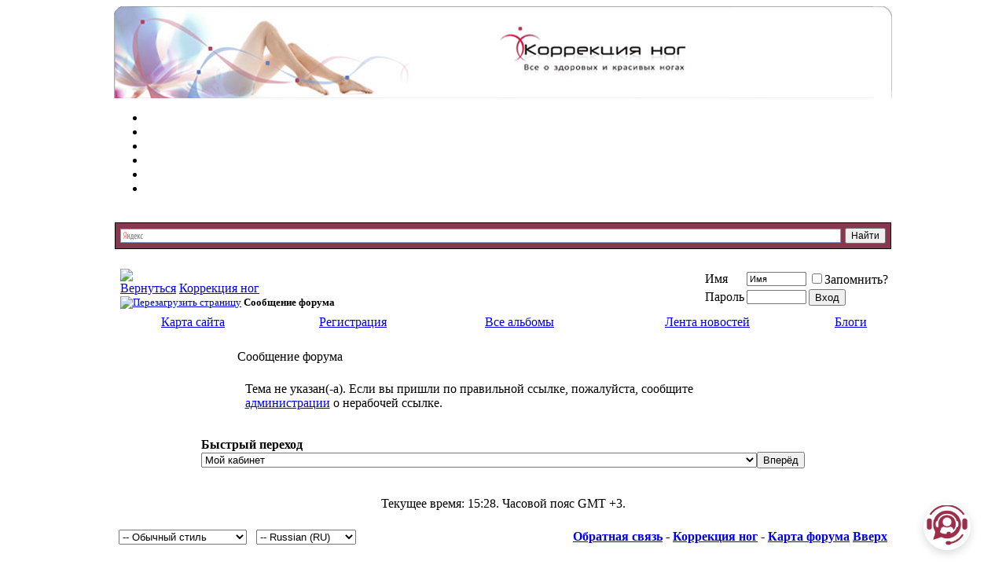

--- FILE ---
content_type: text/html; charset=UTF-8
request_url: https://legscorrection.ru/forum/showthread.php?s=714b6accb046be0c8c60745fa4bda705&p=216751
body_size: 9182
content:
<!DOCTYPE html PUBLIC "-//W3C//DTD XHTML 1.0 Transitional//EN" "https://www.w3.org/TR/xhtml1/DTD/xhtml1-transitional.dtd">
<html xmlns="http://www.w3.org/1999/xhtml" dir="ltr" lang="ru">
<head>
<meta name="robots" content="noindex,follow" />
<meta http-equiv="Content-Type" content="text/html; charset=UTF-8" />

<meta name="generator" content="vBulletin 3.8.7" />
<meta name="referrer" content="origin-when-crossorigin" />

<meta name="keywords" content="Исправление,искривления ног,Увеличение роста,Кривые ноги" />
<meta name="description" content="Сайт, посвящённый вопросам эстетической коррекции формы и длины ног. Проблемы низкого роста, варусной, вальгусной деформации голеней решаемы." />


<!-- CSS Stylesheet -->
<style type="text/css" id="vbulletin_css">
/**
* vBulletin 3.8.7 CSS
* Style: 'Обычный стиль'; Style ID: 1
*/
@import url("clientscript/vbulletin_css/style-200cdfd4-00001.css");
</style>
<link rel="stylesheet" type="text/css" href="clientscript/vbulletin_important.css?v=387" />


<!-- / CSS Stylesheet -->
 




<script type="text/javascript" src="clientscript/yui/yahoo-dom-event/yahoo-dom-event.js?v=387"></script>
<script type="text/javascript" src="clientscript/yui/connection/connection-min.js?v=387"></script>
<script type="text/javascript">
<!--
var SESSIONURL = "s=f876a340597176139176f32bed87a169&";
var SECURITYTOKEN = "guest";
var IMGDIR_MISC = "https://legscorrection.ru/forum/images/misc";
var vb_disable_ajax = parseInt("0", 10);
// -->
</script>
<script type="text/javascript" src="clientscript/vbulletin_global.js?v=387"></script>

<script type="text/javascript" src="clientscript/vbulletin_menu.js?v=387"></script>


	<link rel="alternate" type="application/rss+xml" title="Коррекция ног RSS Feed" href="external.php?type=RSS2" />
	


<meta name="robots" content="index, follow" />


<!-- Global site tag (gtag.js) - Google Analytics -->
<script async src="https://www.googletagmanager.com/gtag/js?id=UA-6531177-6"></script>
<script>
  window.dataLayer = window.dataLayer || [];
  function gtag(){dataLayer.push(arguments);}
  gtag('js', new Date());

  gtag('config', 'UA-6531177-6');
</script>
<!-- Chat‑widget -->
<div id="chat-circle" title="Онлайн‑консультант"></div>
<div id="chat-box">
  <div id="chat-header">Онлайн‑помощник</div>
  <div id="chat-log"></div>
  <div id="chat-input-wrapper">
    <input type="text" id="chat-input" placeholder="Введите вопрос..." />
  </div>
</div>


<style type="text/css">
img.bbCodeImage {
	max-width: 600px;
}
.wysiwyg img.bbCodeImage {
	max-width: 600px;
}
</style>

	<title>Коррекция ног</title>

</head>
<body>
<!-- Start vBGuides Season -->

<!-- End vBGuides Season -->
<!-- Chat‑widget стили -->
<link rel="stylesheet" href="/bot-widget/style.css?v=1.0.3">

<table border="0" width="990" cellpadding="0" cellspacing="0" align="center">
  <tbody><tr>
    <td><table width="990" border="0" cellspacing="0" cellpadding="0">
      <tr>
        <th width="787" scope="col" background="https://legscorrection.ru/image/header/header_01.png"></th>
        <th width="179" scope="col"><table width="179" border="0" cellspacing="0" cellpadding="0">
          <tr>
            <th height="1" scope="col"><img src="https://legscorrection.ru/image/header/header_02.jpg" width="179" height="1"></th>
          </tr>
          <tr>
            <td height="115" width="179"   style="background-color:#fff"; align="right">

<img src="https://legscorrection.ru/image/pix.gif" alt="елка" width="105" height="105" align="right">


</td>
          </tr>
          <tr>
            <td height="1"><img src="https://legscorrection.ru/image/header/header_05.jpg" width="179" height="1"></td>
          </tr>
        </table></th>
        <th width="24" scope="col"><img src="https://legscorrection.ru/image/header/header_03.png" width="24" height="117"></th>
      </tr>
    </table></td>
  </tr>
  <tr>
    <td height="20"class="menugl">
    <ul>
      <li><a href="https://legscorrection.ru"style="color:#FFF">главная</a></li>
      <li><a href="https://legscorrection.ru/info.php"style="color:#FFF">инфо</a></li>
      <li><a href="https://legscorrection.ru/surgeon.php"style="color:#FFF">хирурги</a></li>
      <li><a href="https://legscorrection.ru/gallery/index.php"style="color:#FFF">галерея</a></li>
      <li><a href="https://legscorrection.ru/forum/index.php"style="color:#FFF">форум</a></li>
      <li><a href="https://legscorrection.ru/mail/index.php"style="color:#FFF">контакты</a></li>
    </ul>
    </tr>
</tbody></table>


<!-- content table -->
<!-- open content container -->

<div align="center">
	<div class="page" style="width:990px; text-align:left">
		<div style="padding:0px 1px 0px 1px" align="left">




<br>
<div style="border: 1px solid #000000; background-color: #87384E"class="ya-site-form ya-site-form_inited_no" onclick="return {'action':'https://legscorrection.ru/forum/yasearch.php','arrow':false,'bg':'transparent','fontsize':12,'fg':'#000000','language':'ru','logo':'rb','publicname':'Поиск','suggest':true,'target':'_self','tld':'ru','type':2,'usebigdictionary':true,'searchid':2224384,'webopt':false,'websearch':false,'input_fg':'#000000','input_bg':'#ffffff','input_fontStyle':'normal','input_fontWeight':'normal','input_placeholder':null,'input_placeholderColor':'#000000','input_borderColor':'#7f9db9'}"><form action="https://yandex.ru/sitesearch" method="get" target="_self"><input type="hidden" name="searchid" value="2224384"/><input type="hidden" name="l10n" value="ru"/><input type="hidden" name="reqenc" value=""/><input type="search" name="text" value=""/><input type="submit" value="Найти"/></form></div>
<style type="text/css">.ya-page_js_yes .ya-site-form_inited_no { display: none; }</style><script type="text/javascript">(function(w,d,c){var s=d.createElement('script'),h=d.getElementsByTagName('script')[0],e=d.documentElement;if((' '+e.className+' ').indexOf(' ya-page_js_yes ')===-1){e.className+=' ya-page_js_yes';}s.type='text/javascript';s.async=true;s.charset='utf-8';s.src=(d.location.protocol==='https:'?'https:':'https:')+'//site.yandex.net/v2.0/js/all.js';h.parentNode.insertBefore(s,h);(w[c]||(w[c]=[])).push(function(){Ya.Site.Form.init()})})(window,document,'yandex_site_callbacks');</script>
<div class="vbmenu_popup" id="vbbloglinks_menu" style="display:none;margin-top:3px" align="left">
	<table cellpadding="4" cellspacing="1" border="0">
	<tr>
		<td class="thead"><a href="https://legscorrection.ru/forum/blog.php">Блоги</a></td>
	</tr>
	
	<tr>
		<td class="vbmenu_option"><a href="https://legscorrection.ru/forum/blog.php?do=list">Последние записи</a></td>
	</tr>
	<tr>
		<td class="vbmenu_option"><a href="https://legscorrection.ru/forum/blog.php?do=list&blogtype=best">Лучшие записи</a></td>
	</tr>
	<tr>
		<td class="vbmenu_option"><a href="https://legscorrection.ru/forum/blog.php?do=bloglist&blogtype=best">Лучшие блоги</a></td>
	</tr>
	<tr>
		<td class="vbmenu_option"><a href="https://legscorrection.ru/forum/blog.php?do=bloglist">Список блогов</a></td>
	</tr>
	
	</table>
</div>

<br />

<!-- breadcrumb, login, pm info -->

<table class="tborder" cellpadding="6" cellspacing="1" border="0" width="100%" align="center">
<tr>
<td class="alt1" width="100%">
		
<table cellpadding="0" cellspacing="0" border="0">
<tr valign="bottom">
<td><a href="#" onclick="history.back(1); return false;"><img src="https://legscorrection.ru/forum/images/misc/navbits_start.gif" alt="Вернуться" border="0" /></a></td>
<td>&nbsp;</td>
<td width="100%"><span class="navbar"><a href="index.php?s=f876a340597176139176f32bed87a169" accesskey="1">Коррекция ног</a></span> </td>
</tr>
<tr>
<td class="navbar" style="font-size:10pt; padding-top:1px" colspan="3">
       
<a href="/forum/showthread.php?s=714b6accb046be0c8c60745fa4bda705&amp;p=216751"><img class="inlineimg" src="https://legscorrection.ru/forum/images/misc/navbits_finallink_ltr.gif" alt="Перезагрузить страницу" border="0" /></a>
        
	   <strong>
	Сообщение форума

</strong></td>
			</tr>
			</table>



	</td>


	<td class="alt2" nowrap="nowrap" style="padding:0px">
		<!-- login form -->
		<form action="login.php?do=login" method="post" onsubmit="md5hash(vb_login_password, vb_login_md5password, vb_login_md5password_utf, 0)">
		<script type="text/javascript" src="clientscript/vbulletin_md5.js?v=387"></script>
		<table cellpadding="0" cellspacing="3" border="0">
		<tr>
			<td class="smallfont" style="white-space: nowrap;"><label for="navbar_username">Имя</label></td>
			<td><input type="text" class="bginput" style="font-size: 11px" name="vb_login_username" id="navbar_username" size="10" accesskey="u" tabindex="101" value="Имя" onfocus="if (this.value == 'Имя') this.value = '';" /></td>
			<td class="smallfont" nowrap="nowrap"><label for="cb_cookieuser_navbar"><input type="checkbox" name="cookieuser" value="1" tabindex="103" id="cb_cookieuser_navbar" accesskey="c" />Запомнить?</label></td>
		</tr>
		<tr>
			<td class="smallfont"><label for="navbar_password">Пароль</label></td>
			<td><input type="password" class="bginput" style="font-size: 11px" name="vb_login_password" id="navbar_password" size="10" tabindex="102" /></td>
			<td><input type="submit" class="button" value="Вход" tabindex="104" title="Введите ваше имя пользователя и пароль, чтобы войти, или нажмите кнопку 'Регистрация', чтобы зарегистрироваться." accesskey="s" /></td>
		</tr>
		</table>
		<input type="hidden" name="s" value="f876a340597176139176f32bed87a169" />
		<input type="hidden" name="securitytoken" value="guest" />
		<input type="hidden" name="do" value="login" />
		<input type="hidden" name="vb_login_md5password" />
		<input type="hidden" name="vb_login_md5password_utf" />
		</form>
		<!-- / login form -->
	</td>

</tr>
</table>
<!-- / breadcrumb, login, pm info -->

<!-- nav buttons bar -->
<div class="tborder" style="padding:1px; border-top-width:0px">
	<table cellpadding="0" cellspacing="0" border="0" width="100%" align="center">
	<tr align="center">
<td id="sitemap" class="vbmenu_control"><a href="#sitemap">Карта сайта</a> <script type="text/javascript"> vbmenu_register("sitemap"); </script></td>
		
		
			<td class="vbmenu_control"><a href="register.php?s=f876a340597176139176f32bed87a169" rel="nofollow">Регистрация</a></td>
		
		<td class="vbmenu_control"><a href="all_albums.php?s=f876a340597176139176f32bed87a169">Все альбомы</a></td><td class="vbmenu_control"><a href="https://legscorrection.ru/forum/livestream.php?s=f876a340597176139176f32bed87a169" >Лента новостей</a></td><td class="vbmenu_control"><a id="vbbloglinks" href="blog.php?s=f876a340597176139176f32bed87a169">Блоги</a><script type="text/javascript">vbmenu_register("vbbloglinks");</script></td>
		
		
			
		
 
		

		
			
			
		
		
		
		</tr>
	</table>
</div>

<!-- / nav buttons bar -->

<br />






<!-- NAVBAR POPUP MENUS -->

	

	

<!-- site map menu -->
 <div class="vbmenu_popup" id="sitemap_menu" style="display:none">
  <table cellpadding="4" cellspacing="1" border="0">
  <tr><td class="thead">Навигация</td></tr>  
  <tr><td class="vbmenu_option"><a href="memberlist.php?s=f876a340597176139176f32bed87a169">Пользователи</a></td></tr>
  <tr><td class="vbmenu_option"><a href="calendar.php?s=f876a340597176139176f32bed87a169">Календарь</a></td></tr> 
  <tr><td class="vbmenu_option"><a href="faq.php?s=f876a340597176139176f32bed87a169" accesskey="5">Справка</a></td></tr>
  </table>
 </div>
 <!-- / site map menu -->
<!-- / NAVBAR POPUP MENUS -->

<!-- PAGENAV POPUP -->
	<div class="vbmenu_popup" id="pagenav_menu" style="display:none">
		<table cellpadding="4" cellspacing="1" border="0">
		<tr>
			<td class="thead" nowrap="nowrap">К странице...</td>
		</tr>
		<tr>
			<td class="vbmenu_option" title="nohilite">
			<form action="index.php" method="get" onsubmit="return this.gotopage()" id="pagenav_form">
				<input type="text" class="bginput" id="pagenav_itxt" style="font-size:11px" size="4" />
				<input type="button" class="button" id="pagenav_ibtn" value="Вперёд" />
			</form>
			</td>
		</tr>
		</table>
	</div>
<!-- / PAGENAV POPUP -->




<table class="tborder" cellpadding="6" cellspacing="1" border="0" width="70%" align="center">
<tr>
	<td class="tcat">Сообщение форума</td>
</tr>
<tr>
	<td class="panelsurround" align="center">
	<div class="panel">
		<div align="left">

		
			<!-- main error message -->


			<div style="margin: 10px">Тема не указан(-а). Если вы пришли по правильной ссылке, пожалуйста, сообщите <a href="sendmessage.php?s=f876a340597176139176f32bed87a169">администрации</a> о нерабочей ссылке.</div>


			<!-- / main error message -->
		

		</div>
	</div>
	<!--
	<div style="margin-top:6px">
		<input type="submit" class="button" value="Вернуться" accesskey="s" onclick="history.back(1); return false" />
	</div>
	-->
	</td>
</tr>
</table>

<br />


<!-- forum jump -->
<table cellpadding="0" cellspacing="0" border="0" align="center">
<tr>
	<td><div class="smallfont" style="text-align:left; white-space:nowrap">
	<form action="https://legscorrection.ru/forum/forumdisplay.php" method="get">
	<input type="hidden" name="s" value="f876a340597176139176f32bed87a169" />
	<input type="hidden" name="daysprune" value="" />
	<strong>Быстрый переход</strong><br />
	<select name="f" onchange="this.form.submit();">
		<optgroup label="Навигация по форуму">
			<option value="cp" >Мой кабинет</option>
			<option value="pm" >Личные сообщения</option>
			<option value="subs" >Подписки</option>
			<option value="wol" >Кто на форуме</option>
			<option value="search" >Поиск по форуму</option>
			<option value="home" >Главная страница форума</option>
		</optgroup>
		
		<optgroup label="Разделы">
		<option value="3" class="fjdpth0" > Собирающиеся оперироваться</option>
<option value="22" class="fjdpth1" >&nbsp; &nbsp;  Кривые ноги (планирование операции на костях)</option>
<option value="23" class="fjdpth1" >&nbsp; &nbsp;  Проблемы длины ног</option>
<option value="24" class="fjdpth1" >&nbsp; &nbsp;  Недостаток (избыток) мягких тканей в области ног</option>
<option value="25" class="fjdpth1" >&nbsp; &nbsp;  Проблемы со стопами, требующие операции</option>
<option value="26" class="fjdpth1" >&nbsp; &nbsp;  Травмы и заболевания суставов ног</option>
<option value="5" class="fjdpth0" > Хирурги и клиники</option>
<option value="27" class="fjdpth1" >&nbsp; &nbsp;  Хирурги-ортопеды</option>
<option value="28" class="fjdpth1" >&nbsp; &nbsp;  Пластические хирурги</option>
<option value="67" class="fjdpth1" >&nbsp; &nbsp;  Клиники и их особенности</option>
<option value="8" class="fjdpth0" > Исправление формы и длины ног методом остеотомии</option>
<option value="30" class="fjdpth1" >&nbsp; &nbsp;  Исправление искривления ног</option>
<option value="31" class="fjdpth1" >&nbsp; &nbsp;  Удлинение ног</option>
<option value="81" class="fjdpth1" >&nbsp; &nbsp;  Коррекция бедер</option>
<option value="32" class="fjdpth1" >&nbsp; &nbsp;  Аппараты (виды, уход, снятие)</option>
<option value="33" class="fjdpth1" >&nbsp; &nbsp;  Проблемы после операции</option>
<option value="95" class="fjdpth1" >&nbsp; &nbsp;  Осложнения после операций</option>
<option value="85" class="fjdpth1" >&nbsp; &nbsp;  Лечение последствий травм</option>
<option value="56" class="fjdpth0" > Другие операции в области ног</option>
<option value="57" class="fjdpth1" >&nbsp; &nbsp;  Пластические операции в области ног</option>
<option value="58" class="fjdpth1" >&nbsp; &nbsp;  Исправление проблем стоп</option>
<option value="59" class="fjdpth1" >&nbsp; &nbsp;  Эндопротезирование суставов</option>
<option value="4" class="fjdpth0" > Общие вопросы, касающиеся операций на ногах</option>
<option value="37" class="fjdpth1" >&nbsp; &nbsp;  Предоперационные вопросы</option>
<option value="38" class="fjdpth1" >&nbsp; &nbsp;  Операционные вопросы</option>
<option value="39" class="fjdpth1" >&nbsp; &nbsp;  Формальные вопросы</option>
<option value="40" class="fjdpth1" >&nbsp; &nbsp;  Послеоперационные вопросы</option>
<option value="41" class="fjdpth1" >&nbsp; &nbsp;  Реабилитация после операции на конечностях</option>
<option value="7" class="fjdpth0" > Дневники пациентов (Для просмотра необходимо зарегистрироваться)</option>
<option value="60" class="fjdpth1" >&nbsp; &nbsp;  Дневники исправляющих &quot;О-образную&quot; кривизну ног</option>
<option value="73" class="fjdpth2" >&nbsp; &nbsp; &nbsp; &nbsp;  Пациенты Каплунова</option>
<option value="91" class="fjdpth2" >&nbsp; &nbsp; &nbsp; &nbsp;  Пациенты Артемьева</option>
<option value="94" class="fjdpth2" >&nbsp; &nbsp; &nbsp; &nbsp;  Пациенты Гребенюка</option>
<option value="120" class="fjdpth2" >&nbsp; &nbsp; &nbsp; &nbsp;  Пациенты Фрагомена</option>
<option value="121" class="fjdpth2" >&nbsp; &nbsp; &nbsp; &nbsp;  Пациенты Велиева</option>
<option value="122" class="fjdpth2" >&nbsp; &nbsp; &nbsp; &nbsp;  Пациенты Тажина</option>
<option value="124" class="fjdpth2" >&nbsp; &nbsp; &nbsp; &nbsp;  Пациенты Марангоза</option>
<option value="96" class="fjdpth2" >&nbsp; &nbsp; &nbsp; &nbsp;  Пациенты Мурадисинова</option>
<option value="80" class="fjdpth2" >&nbsp; &nbsp; &nbsp; &nbsp;  Пациенты Новикова</option>
<option value="69" class="fjdpth2" >&nbsp; &nbsp; &nbsp; &nbsp;  Пациенты Багирова</option>
<option value="70" class="fjdpth2" >&nbsp; &nbsp; &nbsp; &nbsp;  Пациенты Веклича</option>
<option value="71" class="fjdpth2" >&nbsp; &nbsp; &nbsp; &nbsp;  Пациенты Тетерина</option>
<option value="72" class="fjdpth2" >&nbsp; &nbsp; &nbsp; &nbsp;  Пациенты Климова</option>
<option value="74" class="fjdpth2" >&nbsp; &nbsp; &nbsp; &nbsp;  Пациенты Бородайкевича</option>
<option value="75" class="fjdpth2" >&nbsp; &nbsp; &nbsp; &nbsp;  Пациенты Кулеша</option>
<option value="76" class="fjdpth2" >&nbsp; &nbsp; &nbsp; &nbsp;  Пациенты Бейдика</option>
<option value="77" class="fjdpth2" >&nbsp; &nbsp; &nbsp; &nbsp;  Пациенты Баринова</option>
<option value="78" class="fjdpth2" >&nbsp; &nbsp; &nbsp; &nbsp;  Пациенты Розбруха</option>
<option value="79" class="fjdpth2" >&nbsp; &nbsp; &nbsp; &nbsp;  Пациенты Емельянова</option>
<option value="82" class="fjdpth2" >&nbsp; &nbsp; &nbsp; &nbsp;  Пациенты Онипко</option>
<option value="84" class="fjdpth2" >&nbsp; &nbsp; &nbsp; &nbsp;  Пациенты Хореш</option>
<option value="86" class="fjdpth2" >&nbsp; &nbsp; &nbsp; &nbsp;  Пациенты Салбиашвили</option>
<option value="88" class="fjdpth2" >&nbsp; &nbsp; &nbsp; &nbsp;  Пациенты Полякова</option>
<option value="89" class="fjdpth2" >&nbsp; &nbsp; &nbsp; &nbsp;  Пациенты Кудзаева</option>
<option value="90" class="fjdpth2" >&nbsp; &nbsp; &nbsp; &nbsp;  Пациенты Решетникова</option>
<option value="93" class="fjdpth2" >&nbsp; &nbsp; &nbsp; &nbsp;  Пациенты Еремеева</option>
<option value="123" class="fjdpth2" >&nbsp; &nbsp; &nbsp; &nbsp;  Пациенты Шутова</option>
<option value="68" class="fjdpth1" >&nbsp; &nbsp;  Дневники исправляющих &quot;Х-образную&quot; кривизну ног</option>
<option value="61" class="fjdpth1" >&nbsp; &nbsp;  Дневники удлиняющих ноги</option>
<option value="64" class="fjdpth1" >&nbsp; &nbsp;  Дневники (пластическая операция в области ног)</option>
<option value="62" class="fjdpth1" >&nbsp; &nbsp;  Дневники сделавших операцию на стопе</option>
<option value="63" class="fjdpth1" >&nbsp; &nbsp;  Дневники (операция по эндопротезированию сустава)</option>
<option value="15" class="fjdpth0" > Здоровье</option>
<option value="42" class="fjdpth1" >&nbsp; &nbsp;  Здоровье</option>
<option value="43" class="fjdpth1" >&nbsp; &nbsp;  Мамы, детки и ортопедические операции</option>
<option value="44" class="fjdpth1" >&nbsp; &nbsp;  Спорт</option>
<option value="65" class="fjdpth1" >&nbsp; &nbsp;  Анатомия, физиология и биомеханика</option>
<option value="12" class="fjdpth0" > Красота</option>
<option value="45" class="fjdpth1" >&nbsp; &nbsp;  Пластическая хирургия</option>
<option value="46" class="fjdpth1" >&nbsp; &nbsp;  Косметология</option>
<option value="47" class="fjdpth1" >&nbsp; &nbsp;  Мода</option>
<option value="13" class="fjdpth0" > Разное</option>
<option value="50" class="fjdpth1" >&nbsp; &nbsp;  Треп по теме</option>
<option value="49" class="fjdpth1" >&nbsp; &nbsp;  Семья, дом, работа</option>
<option value="125" class="fjdpth1" >&nbsp; &nbsp;  Дети</option>
<option value="48" class="fjdpth1" >&nbsp; &nbsp;  Искусство</option>
<option value="51" class="fjdpth1" >&nbsp; &nbsp;  Психология</option>
<option value="128" class="fjdpth1" >&nbsp; &nbsp;  Финансы</option>
<option value="14" class="fjdpth0" > Администрация.  Правила форума, новости и обновления, вопросы к Администрации, сообщения об ошибках.</option>
<option value="53" class="fjdpth1" >&nbsp; &nbsp;  Книга жалоб и предложений</option>
<option value="54" class="fjdpth1" >&nbsp; &nbsp;  Частые вопросы</option>
<option value="55" class="fjdpth1" >&nbsp; &nbsp;  Правила сайта</option>

		</optgroup>
		
	</select><input type="submit" class="button" value="Вперёд"  />
	</form>
</div></td>
</tr>
</table>
<!-- / forum jump -->


<br />



<br />



<div class="smallfont" align="center">Текущее время: <span class="time">15:28</span>. Часовой пояс GMT +3.</div>
<br />


		</div>
	</div>
</div>

<!-- / close content container -->

<!-- /content area table -->

<form action="index.php" method="get">

<table cellpadding="6" cellspacing="0" border="0" width="990" class="page" align="center">
<tr>
	
		<td class="tfoot">
			<select name="styleid" onchange="switch_id(this, 'style')">
				<optgroup label="Выбор стиля">
					<option value="1" class="" selected="selected">-- Обычный стиль</option>
<option value="19" class="" >-- Мобильный стиль.</option>

				</optgroup>
			</select>
		</td>
	
	
		<td class="tfoot">
			<select name="langid" onchange="switch_id(this, 'lang')">
				<optgroup label="Выбор языка">
					<option value="1" class="" >-- English (EN)</option>
<option value="30" class="" selected="selected">-- Russian (RU)</option>

				</optgroup>
			</select>
		</td>
	
	<td class="tfoot" align="right" width="100%">
		<div class="smallfont">
			<strong>
				<a href="sendmessage.php?s=f876a340597176139176f32bed87a169" rel="nofollow" accesskey="9">Обратная связь</a> -
				<a href="https://legscorrection.ru">Коррекция ног</a> -
				
				
				
				
<a href="https://legscorrection.ru/forum/sitemap.php">Карта форума</a>
				<a href="#top" onclick="self.scrollTo(0, 0); return false;">Вверх</a>

			</strong>
		</div>
	</td>
</tr>
<tr><td>
<!-- Yandex.Metrika counter -->
<script type="text/javascript" >
   (function(m,e,t,r,i,k,a){m[i]=m[i]||function(){(m[i].a=m[i].a||[]).push(arguments)};
   m[i].l=1*new Date();k=e.createElement(t),a=e.getElementsByTagName(t)[0],k.async=1,k.src=r,a.parentNode.insertBefore(k,a)})
   (window, document, "script", "https://mc.yandex.ru/metrika/tag.js", "ym");

   ym(46456761, "init", {
        clickmap:true,
        trackLinks:true,
        accurateTrackBounce:true
   });
</script>
<noscript><div><img src="https://mc.yandex.ru/watch/46456761" style="position:absolute; left:-9999px;" alt="" /></div></noscript>
<!-- /Yandex.Metrika counter -->
</td></tr>
</table>
<br />
<table width="100%" border="0" cellspacing="0" cellpadding="0">
 

<script type="text/javascript"> //<![CDATA[ /** *‘Back to top’ link using jQuery * Originally written by Lloyd https://agyuku.net/2009/05/back-to-top-link-using-jquery/ * * Scroll to top or bottom * Changed by jen on 2011-08-22 * * Opera fix: DynamicDrive script ::jQuery Scroll to Top Control v1.1 * https://www.dynamicdrive.com/dynamicindex3/scrolltop.htm */ $(function() { if($.browser.opera && $('div#tooltip')) $('a#toTop, a#toBottom').removeAttr('title'); // temp. toggle for Opera var nav = $.browser.mozilla ? 1 : 0; // Fix for Gecko, where document.height - (window.height + window.scrollTop) == 1px if($('body').height() > $(window).height()) { if($(this).scrollTop() == 0) $('#toTop').hide(); $(window).scroll(function() { if($(this).scrollTop() > 0) $('#toTop').fadeIn().click(function() { $(this).addClass('toTop-click'); }); if ($(this).scrollTop() == 0) $('#toTop').fadeOut().removeClass('toTop-click').click(function() { $(this).removeClass('toTop-click'); }); if(($(this).scrollTop() + $(this).height() + nav) < $(document).height()) $('#toBottom').fadeIn().click(function() { $(this).addClass('toBottom-click'); }); if (($(this).scrollTop() + $(this).height() + nav) >= $(document).height()) $('#toBottom').fadeOut().removeClass('toBottom-click').click(function() { $(this).removeClass('toBottom-click'); }); }); var mode = (window.opera) ? ((document.compatMode == "CSS1Compat") ? $('html') : $('body')) : $('html,body'); $('#toTop').click(function() { mode.animate({scrollTop:0},800); return false; }); $('#toBottom').click(function() { mode.animate({scrollTop:$(document).height()},800); return false; }); } else $('#gtb_pos').css('display', 'none'); }); //]]> </script> <style type="text/css"> /* Scroll to top or bottom */ #gtb_pos {width: 32px; height: 84px;} #gtb_pos { position: fixed; right: 6px; top: 45%; filter:alpha(opacity=70); -moz-opacity: 0.5; -khtml-opacity: 0.5; opacity: 0.5; } #gtb_top, #gtb_bottom, #toTop, #toBottom { position: absolute; left: 0; width: 32px; height: 32px; } #gtb_top {top: 0; background: url(./images/button.png) no-repeat left -96px;} #gtb_bottom {bottom: 0; background: url(./images/button.png) no-repeat right -96px;} #toTop {top: 0; background: url(./images/button.png) no-repeat left top;} #toBottom {bottom: 0; background: url(./images/button.png) no-repeat right top;} a#toTop, a#toBottom {outline: none;} a#toTop:hover, #toTop.toTop-click {background: url(./images/button.png) no-repeat left -32px;} a#toTop:active {background: url(./images/button.png) no-repeat left -64px;} a#toBottom:hover, #toBottom.toBottom-click {background: url(./images/button.png) no-repeat right -32px;} a#toBottom:active {background: url(./images/button.png) no-repeat right -64px;} </style> <div id="gtb_pos"> <div id="gtb_top" class="png"> <a id="toTop" class="png" href="#top" title="Наверх"><span style="display: none;">&uArr; Наверх</span></a> </div> <div id="gtb_bottom" class="png"> <a id="toBottom" class="png" href="#bottom" title="Вниз"><span style="display: none;">&dArr; Вниз</span></a> </div> </div> <!-- /gtb_pos --> <div id="bottom"></div>
</table>
<div align="center">
	<div class="smallfont" align="center">


	<!-- Do not remove this copyright notice -->
	Powered by vBulletin&reg; Version 3.8.7<br />Copyright &copy;2000 - 2026, vBulletin Solutions, Inc. Перевод: <a href="https://www.zcarot.com/" target="_blank">zCarot</a>
	<!-- Do not remove this copyright notice -->
	</div>

	<div class="smallfont" align="center">
	<!-- Do not remove <img src="https://legscorrection.ru/forum/cron.php?s=f876a340597176139176f32bed87a169&amp;rand=1768393716" alt="" width="1" height="1" border="0" /> or your scheduled tasks will cease to function -->
	<img src="https://legscorrection.ru/forum/cron.php?s=f876a340597176139176f32bed87a169&amp;rand=1768393716" alt="" width="1" height="1" border="0" />
	<!-- Do not remove <img src="https://legscorrection.ru/forum/cron.php?s=f876a340597176139176f32bed87a169&amp;rand=1768393716" alt="" width="1" height="1" border="0" /> or your scheduled tasks will cease to function -->

	
	</div>
</div>

</form>




<script type="text/javascript">
<!--
	// Main vBulletin Javascript Initialization
	vBulletin_init();
//-->
</script>
<script src="/bot-widget/script.js?v=1.0.5"></script>





<script type="text/javascript">
<!--
var irlMaxWidth = 600;
var irlImageClass = "bbCodeImage";

var ImageResizerLite = {

	init: function(obj)
	{
		var imgs = YAHOO.util.Dom.getElementsByClassName(irlImageClass, 'img', obj);
		for (var i = 0; i < imgs.length; i++)
		{
			this.prepare(imgs[i]);
		}
	},

	prepare: function(img)
	{
		var src = img.src;
		img.src = '';
		img.onload = this.resize;
		img.src = src;
	},

	resize: function(e)
	{
		if (this.width > 0)
		{
			this.style.width = 'auto';
			if (!YAHOO.env.ua.ie || YAHOO.env.ua.ie > 6) this.style.maxWidth = 'none';
		}

		if (this.width > irlMaxWidth || this.width == 0)
		{
			if (this.parentNode.tagName != 'A')
			{
				this.border = 0;
				var a = document.createElement('a');
				this.parentNode.insertBefore(a, this.nextSibling); 
				a.appendChild(this);
				a.href = this.src;
				a.setAttribute("target", "_blank");
			}
			this.iwidth = 'auto';
			if (this.width > 0) with (this)
			{
				title = (alt ? alt : src.substr(src.lastIndexOf('/', src.length - 1) + 1)) + (width > 0 ? '; ' + width + ' x ' + height + ' (@' + Math.ceil(irlMaxWidth / width * 100) + '%)' : '');
				style.width = irlMaxWidth + 'px';
				style.cursor = 'move';
				onclick = ImageResizerLite.toggle;
				parentNode.onclick = ImageResizerLite.onclick;
			}
		}
	},

	onclick: function(e)
	{
		e = e || window.event;
		return (e.ctrlKey || e.shiftKey);
	},

	toggle: function(e)
	{
		if (!ImageResizerLite.onclick(e))
		{
			var _width = this.style.width;
			this.style.width = this.iwidth;
			this.iwidth = _width;
		}
	},

	override: function()
	{
		irlPostBit_Init = PostBit_Init;
		PostBit_Init = function(obj, postid)
		{
			irlPostBit_Init(obj, postid);
			ImageResizerLite.init(obj);
		}
	}
};
with (ImageResizerLite)
{
	init();
	override();
}
// -->
</script>


</body>
</html>